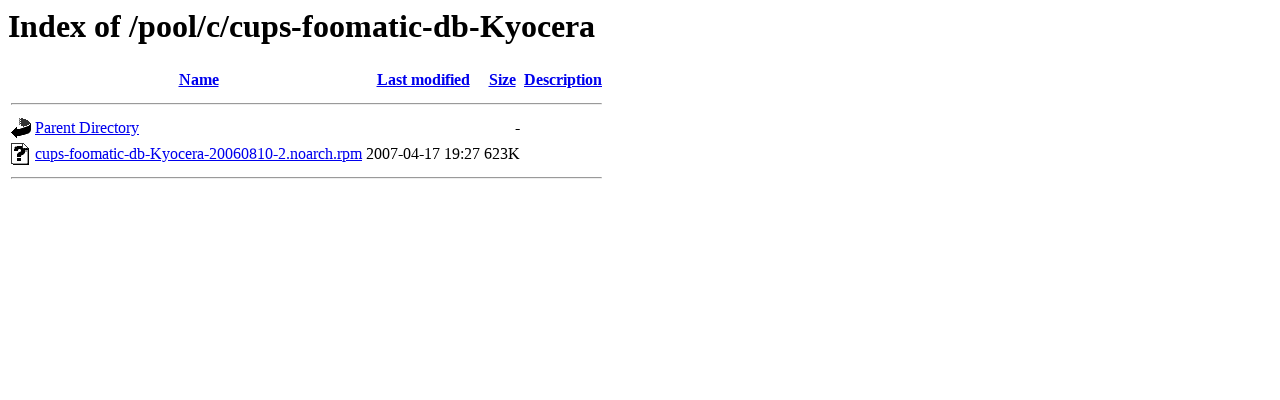

--- FILE ---
content_type: text/html;charset=UTF-8
request_url: https://ftp.th.pld-linux.org/pool/c/cups-foomatic-db-Kyocera/?C=S;O=A
body_size: 440
content:
<!DOCTYPE HTML PUBLIC "-//W3C//DTD HTML 3.2 Final//EN">
<html>
 <head>
  <title>Index of /pool/c/cups-foomatic-db-Kyocera</title>
 </head>
 <body>
<h1>Index of /pool/c/cups-foomatic-db-Kyocera</h1>
  <table>
   <tr><th valign="top"><img src="/icons/blank.gif" alt="[ICO]"></th><th><a href="?C=N;O=A">Name</a></th><th><a href="?C=M;O=A">Last modified</a></th><th><a href="?C=S;O=D">Size</a></th><th><a href="?C=D;O=A">Description</a></th></tr>
   <tr><th colspan="5"><hr></th></tr>
<tr><td valign="top"><img src="/icons/back.gif" alt="[PARENTDIR]"></td><td><a href="/pool/c/">Parent Directory</a></td><td>&nbsp;</td><td align="right">  - </td><td>&nbsp;</td></tr>
<tr><td valign="top"><img src="/icons/unknown.gif" alt="[   ]"></td><td><a href="cups-foomatic-db-Kyocera-20060810-2.noarch.rpm">cups-foomatic-db-Kyocera-20060810-2.noarch.rpm</a></td><td align="right">2007-04-17 19:27  </td><td align="right">623K</td><td>&nbsp;</td></tr>
   <tr><th colspan="5"><hr></th></tr>
</table>
</body></html>
